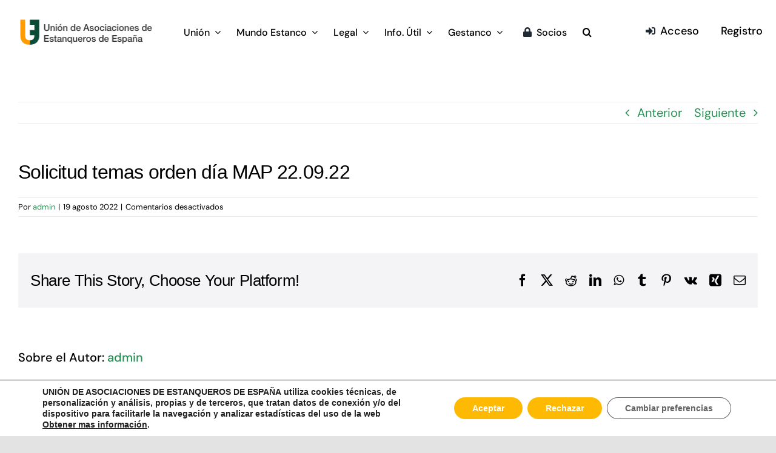

--- FILE ---
content_type: text/plain
request_url: https://www.google-analytics.com/j/collect?v=1&_v=j102&a=241272529&t=pageview&_s=1&dl=https%3A%2F%2Funion-estanqueros.com%2Fcirculares%2Fsolicitud-temas-orden-dia-map-22-09-22%2F&ul=en-us%40posix&dt=Solicitud%20temas%20orden%20d%C3%ADa%20MAP%2022.09.22%20-%20Uni%C3%B3n%20de%20Asociaciones%20de%20Estanqueros%20de%20Espa%C3%B1a&sr=1280x720&vp=1280x720&_u=IEBAAEABAAAAACAAI~&jid=1230233956&gjid=1896918635&cid=434798682.1769242448&tid=UA-41968384-8&_gid=2146422403.1769242448&_r=1&_slc=1&z=1640040153
body_size: -452
content:
2,cG-TX52Y7G244